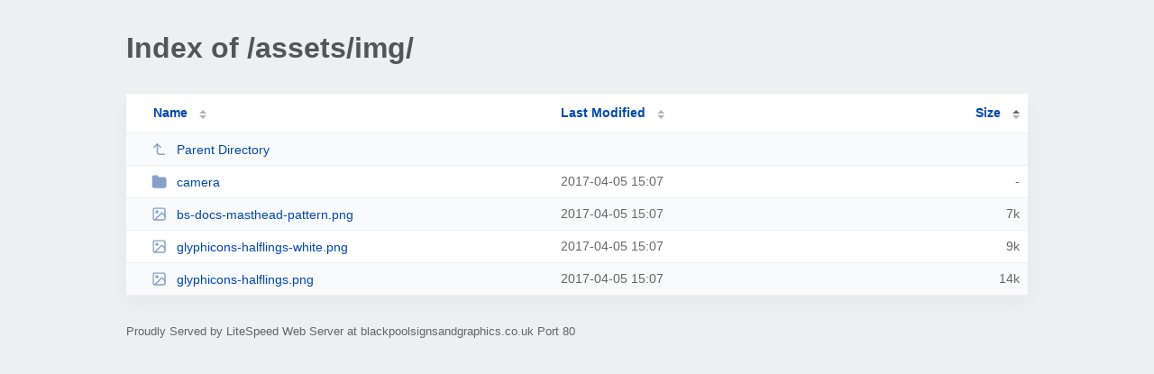

--- FILE ---
content_type: text/html; charset=UTF-8
request_url: http://blackpoolsignsandgraphics.co.uk/assets/img/?SA
body_size: 904
content:
<!DOCTYPE html><html><head><meta http-equiv="Content-type" content="text/html; charset=UTF-8" /><meta name="viewport" content="width=device-width, initial-scale=1.0" /><link rel="stylesheet" href="/_autoindex/assets/css/autoindex.css" /><script src="/_autoindex/assets/js/tablesort.js"></script><script src="/_autoindex/assets/js/tablesort.number.js"></script><title>Index of /assets/img/</title><style>@media (prefers-color-scheme:dark){body{background-color:#000!important}}</style></head><body><div class="content"><h1 style="color: #555;">Index of /assets/img/</h1>
<div id="table-list"><table id="table-content"><thead class="t-header"><tr><th class="colname"><a class="name" href="?NA"  onclick="return false"">Name</a></th><th class="colname" data-sort-method="number"><a href="?MA"  onclick="return false"">Last Modified</a></th><th class="colname" data-sort-method="number" aria-sort="ascending"><a href="?SD"  onclick="return false"">Size</a></th></tr></thead>
<tr data-sort-method="none"><td><a href="/assets/"><img class="icon" src="/_autoindex/assets/icons/corner-left-up.svg" alt="Up">Parent Directory</a></td><td></td><td></td></tr>
<tr><td data-sort="*camera"><a href="/assets/img/camera/"><img class="icon" src="/_autoindex/assets/icons/folder-fill.svg" alt="Directory">camera</a></td><td data-sort="-85395140">2017-04-05 15:07</td><td data-sort="-1">-</td></tr>
<tr><td data-sort="bs-docs-masthead-pattern.png"><a href="/assets/img/bs-docs-masthead-pattern.png"><img class="icon" src="/_autoindex/assets/icons/image.svg" alt="[IMG]">bs-docs-masthead-pattern.png</a></td><td data-sort="1491404860">2017-04-05 15:07</td><td data-sort="6450">      7k</td></tr>
<tr><td data-sort="glyphicons-halflings-white.png"><a href="/assets/img/glyphicons-halflings-white.png"><img class="icon" src="/_autoindex/assets/icons/image.svg" alt="[IMG]">glyphicons-halflings-white.png</a></td><td data-sort="1491404858">2017-04-05 15:07</td><td data-sort="8777">      9k</td></tr>
<tr><td data-sort="glyphicons-halflings.png"><a href="/assets/img/glyphicons-halflings.png"><img class="icon" src="/_autoindex/assets/icons/image.svg" alt="[IMG]">glyphicons-halflings.png</a></td><td data-sort="1491404858">2017-04-05 15:07</td><td data-sort="13826">     14k</td></tr>
</table></div>
<address>Proudly Served by LiteSpeed Web Server at blackpoolsignsandgraphics.co.uk Port 80</address></div><script>new Tablesort(document.getElementById("table-content"));</script></body></html>
